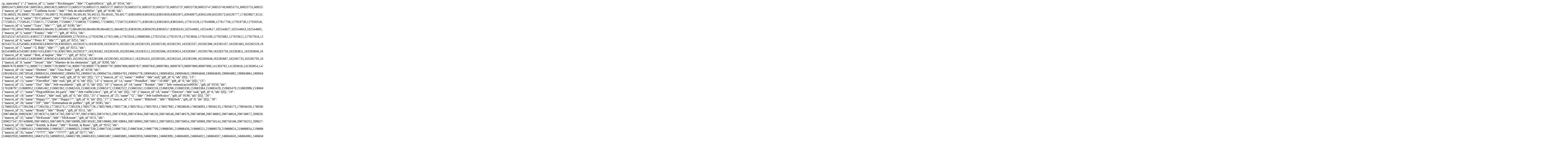

--- FILE ---
content_type: text/html
request_url: https://toolbox.solero.me/cparchives/static/images/archives/3/39/GameConfigsES2015June24mascots.jsonp.html
body_size: 3891
content:
cp_mascots({"1":{"mascot_id":1,"name":"Rockhopper","title":"Capit\u00e1n","gift_id":9244,"ids":[60053475,60053587,60053611,60053625,60053713,60053719,60053721,60053727,60053729,60053731,60053733,60053735,60053737,60053739,60053747,60053749,60053751,60053755,60053757,60053759,60053761,60053763,60053767,60053769,60053777,60053779,60053781,60053785,60053791,60053793,60053795,60053797,60053803,60053813,60053819,60053821,60053825,60053827,60053833,60053835,60053837,60053839,60053841,60053843,60053845,60053847,60053853,60053855,60053857,60053859,60053861,60053863,60053865,60053867,60053869,60053871,60053881,60053883,60053887,60053889,60053897,60053901,60053905,60053907,60053913,60053917,60053919,60053921,60053925,60053927,60053933,60053937,60053939,60053941,60053943,60053945,60053951,60053953,60053955,60053957,60053959,60053961,60053969,60053971,60053975,60053977,60053979,60053983,60053985,60053987,60053991,60053995,60053999,60054003,60054005,60054011,60054013,60054019,60054033,60054041,60054063,259850031]},"2":{"mascot_id":2,"name":"T\u00eda Arctic","title":"Jefa de edici\u00f3n","gift_id":9196,"ids":[78148933,78149007,78149057,78149073,78149089,78149149,78149153,78149161,78149177,83855909,83855933,83855959,83855971,83940975,83941109,84526573,84526777,174929827,91313763,176305098,176304938,176305013,176304845,176304763,176304681,176304629,176304599,176304562,176304488,176153025,176152912,176152843,176152769,176152645,176152498,176152471,176152441,176152396,176152236,176152200,176128779,176128669,176128598,176101185,176101226,176101251,176101286,176101291,176101302,176101314,176101331,176101334,176128573,176101388,176101406,176101435,176101416,176101425,176101440,176101441,176101472,176101473,176101474,176101507,176101516,176101520,176128534,176101629,176101596,176128222,176101522,176101531,176101617,176101533,176101536,176101570,176101590,176101595,176128522,176101682,176101639,176128413,176101657,176101677,176128087,176128449,176128386,176128303,176128245,176101688,176127964,176128179,198387304,237242557,237242805,176101107,259523603,259524161,259525739]},"3":{"mascot_id":3,"name":"DJ Cadence","title":"DJ Cadence","gift_id":9217,"ids":[77258521,77258545,77258571,77258589,77258607,77258639,77258665,77258693,77258723,83855771,83855813,83855855,83855945,127915528,127916698,127917756,127919736,127920318,127920554,127920872,127921206,127921520,127921800,127922122,127922408,127922738,127922978,127923300,127923552,127923800,176717171,176717210,176717211,176717213,176717214,176717266,176717267,176717269,176717270,176719776,176720295,176720449,176720548,176720676,176720785,176720899,176721007,176721099,176721266,176721318,176721412,176721498,176721648,176721766,176721831,176721903,176721994,176722091,176722167,176717012,176717138,176717506,176718078,176717749,176717974,176716834,176717841,176718172,176718247,237466087,237466133,237466173,237466187,237466223,237466255,237466287,237466317,237466349,237466379,237466401,237466427,237466449,237466477,237466491,237466523,237466545,237466583,237466613,237466645,240088887,243874045,243874093,243874163]},"4":{"mascot_id":4,"name":"Gary","title":"","gift_id":9190,"ids":[68447701,68447999,68448043,68448131,68448175,68448169,68448199,68448221,68448235,83856285,83856293,83856317,83856343,102544601,102544617,102544627,102544643,102544665,181884239,181894584,181894392,181894254,181894124,181888320,181888298,181888282,181887767,181887753,181887726,181884329,181884521,181884792,181884460,181884719,181884438,181885140,181884881,181884384,181884357,181884469,181884373,181884386,181884406,181884412,181884590,181884594,181884683,181884691,181884709,181884720,181884736,181884755,181884810,181884851,181884877,181887711,181887126,181887095,181885525,181885040,181885080,181885403,181885089,181884917,181884926,181884939,181885189,181884940,181884967,181885225,181884973,181885109,181884983,181885038,181885112,181885128,181885285,181886896,181887049,181887076,198387215,198387252,198387288,198387309,198387334,198387360,198387379,198317229,198317222,198317217,198317203,198317118,198317078,198317073,198317065,198317060,198317041,198316916]},"5":{"mascot_id":5,"name":"Franky","title":"","gift_id":9251,"ids":[62545247,62545321,83855727,83855989,83856099,127919314,127920298,127921496,127922016,129080360,127923250,127923578,127923858,127924190,127925082,127925612,127927816,127930284,127930820,127925974,127926256,127927164,127931062,127934538,127935772,127936584,127937112,127937504,127938078,127938610,237239941,237239249,237239381,237239429,237239521,237239597,237239669,237239741,237239781,237239851,237241447,237241533,237241591,237241645,237241699,237241771,237241819,237241855,237241905,237241935,237241983,237242025,237242081,237242117,237242157,237242205,237242259,237242311,237242367,237242415,237242483,237242533,237242581,237242625,237242655,237242731,237242799,237242909,237243003,237288357,237288311,237288381,237288405,237288441,237288481,237288515,237288547,237288571,237288595,237288627,237288655,237288675,237288707,237288723,237288767,237288803,237288837,237288863,240090029,240090141,243873699,243873725,243873773]},"6":{"mascot_id":6,"name":"Petey K","title":"","gift_id":9251,"ids":[62545751,62545801,83856563,83856759,83856925,163281674,163281930,163282070,163282130,163282193,163282249,163282291,163282337,163282386,163282437,163282483,163282529,163282559,163282629,163282671,163282705,163282768,163282815,163282849,163282890,163282935,163282974,163283027,163283064,163283109,240110529,240110621,240110683,240110763,240110851,240110979,240111033,240111073,240111129,240111189,240111249,240111349,240111421,240111481,240111555,240111607,240111743,240111785,240111835,240111899,240111985,240112027,240112077,240112159,240112209,240112261,240112337,240112471,240112625,240112661,240112703,240112783,240112823,240112871,240112913,240113899,240113937,240116361,240119355,240119411,240119459,240119541,240119587,240119647,240119709,240119759,240119789,240119843,240119885,240119933,240119977,240120019,240120065,240120109,240120159,240120223,240120291,240120343,240120401,240120433,243873915,243873973,243874017]},"7":{"mascot_id":7,"name":"G Billy","title":"","gift_id":9251,"ids":[62545869,62545907,83857433,83857741,83857805,163283377,163283402,163283439,163283466,163283513,163283566,163283624,163283667,163283706,163283759,163283811,163283846,163283894,163283950,163283992,163284028,163284062,163284132,163284209,163284254,163284293,163284333,163284382,163284430,163284487,240328239,240328317,240328363,240328403,240328457,240328521,240328551,240328583,240328601,240328651,240328699,240328741,240328787,240328831,240328883,240328907,240328937,240328965,240329003,240329051,240329093,240329129,240329171,240329205,240329239,240329325,240329361,240329395,240329439,240329553,240331091,240331111,240331199,240331251,240331285,240331327,240331361,240331405,240331453,240331487,240331517,240335075,240335121,240338571,240337601,240337891,240337933,240337959,240337991,240338019,240338075,240338103,240338143,240338173,240338183,240338229,240338257,240338309,240338335,240338361,243873805,243873839,243873873]},"8":{"mascot_id":8,"name":"Bob, el bajista","title":"","gift_id":9251,"ids":[62546465,62546515,83858067,83858243,83858385,163285230,163285308,163285363,163285412,163285455,163285505,163285545,163285596,163285648,163285687,163285733,163285793,163285830,163285888,163285947,163285996,163286042,163286075,163286127,163286162,163286203,163286242,163286285,163286319,163286353,237247917,237248199,237248377,237248441,237251383,240091919,240091935,240091943,240091969,240092007,240092035,240092071,240092089,240092123,240094333,240094309,240094283,240094141,240094103,240094251,240094233,240094215,240094195,240094173,240096699,240097305,240096717,240096725,240096745,240096773,240096809,240096821,240096833,240096871,240096931,240096963,240096979,240097003,240097021,240097061,240097077,240097099,240097109,240097123,240097169,240097181,240097195,240097215,240097247,240097267,240097291,240097327,240097357,240097409,240097429,240097447,240097493,240097507,240097529,240097561,243873559,243873613,243873661]},"9":{"mascot_id":9,"name":"Sensei","title":"Maestro de los elementos","gift_id":9200,"ids":[90097679,90097711,90097717,90097729,90097741,90097759,90097779,90097797,90097809,90097827,90097845,90097861,90097873,90097889,90097909,141393792,141393818,141393854,141393876,141393896,141393912,141393938,141393952,141393980,141394002,141394022,141394048,141394076,141394096,141394118,204386104,252768285]},"10":{"mascot_id":10,"name":"Herbert","title":"Oso Polar","gift_id":9239,"ids":[190106433,190730540,190694534,190694692,190694705,190694716,190694734,190694763,190694778,190694824,190694834,190694843,190694846,190694849,190694862,190694864,190694870,190694872,190694879,190694881,190694885,190694896,190694909,190694916,190694927,190694941,190694965,190694976,190694996,190695012,190695024,190695031,190695117,190695128,190695129,190695135,190695141,190695145,190695152,190695171,190695180,190695200,190695231,190695244,190695251,190695397,190767311,190767325,190695319,190695333,193039840,190767336,190767359,190767421,193039823,190767434,190767451,190767508,190767517,193039796,190767530,190767566,193039714,190767587,190767621,193039688,190767638,190770492,190770564,190770601,190770647,193039665,193038374,190770655,190770670,190770708,193038303,190770717,190770733,193038245,190770767,190770780,190779737,190779749,190779761,190779831,190779849,190779885,190779947,190779967,190780002,193037743,193038028,193038037,193038070,193038173]},"11":{"mascot_id":11,"name":"RuedaBot","title":null,"gift_id":0,"ids":[0]},"12":{"mascot_id":12,"name":"JetBot","title":null,"gift_id":0,"ids":[0]},"13":{"mascot_id":13,"name":"NieveBot","title":null,"gift_id":0,"ids":[0]},"14":{"mascot_id":14,"name":"ProtoBot","title":"10 000","gift_id":0,"ids":[0]},"15":{"mascot_id":15,"name":"Dot","title":"Jefe encubierto","gift_id":0,"ids":[0]},"16":{"mascot_id":16,"name":"Rookie","title":"Jefe comunicaci\u00f3n","gift_id":9250,"ids":[176108797,153680952,153681462,153682362,153682416,153682438,153682472,153682522,153683162,153683216,153683266,153683330,153683384,153683420,153683470,153683996,153684064,153684128,153684232,153684266,153684312,153684346,153685056,153685110,153685148,153685192,153685226,153685258,153685292,153685362,153685384,133616183,133616180,133616182,133616181,176108795,176108794,176108787,176108786,176108780,176108774,176108758,176108753,176108749,176108743,176108737,176108731,176108727,176108724,176108722,176108714,176108703,176108695,176108661,176098365,176108578,174999777,176108802,176108803,176108808,176108814,176108824,176108826,176108835,176108839,176108846,176108847,176108858,176108883,176108931,176108955,176109004,176109029,176109037,176111427,176111460,176111462,176111464,176111492,176111496,176111510,176111521,176111532,176111550,176111563,176111621,176111624,176111626,176111629,176111631,254090827,289765086,289765132,289765168,289765204,289765250,289765292,289765370,289765414,289765462]},"17":{"mascot_id":17,"name":"Ping\u00fcino Jet-pack","title":"Jefe t\u00e1ctico","gift_id":0,"ids":[0]},"18":{"mascot_id":18,"name":"Director","title":null,"gift_id":0,"ids":[0]},"19":{"mascot_id":19,"name":"Klutzy","title":null,"gift_id":0,"ids":[0]},"25":{"mascot_id":25,"name":"G","title":"Jefe t\u00e9cnico","gift_id":9190,"ids":[0]},"26":{"mascot_id":26,"name":"Happy77","title":"Happy77","gift_id":0,"ids":[0]},"27":{"mascot_id":27,"name":"Billybob","title":"Billybob","gift_id":0,"ids":[0]},"28":{"mascot_id":28,"name":"EP","title":"Entrenadora de puffles","gift_id":9285,"ids":[176683320,177285208,177285250,177285273,177285328,178057726,178057669,178057738,178057814,178057853,178057992,178058049,178058093,178058133,178058175,178058450,178058504,178058536,178058580,178058628,178081538,178081587,178081629,178081662,178081739,178081920,178081932,178081992,178082036,178082049,178082061,178082085,178082094,178082098,178082112,178082124,178082136,178082144,178082227,178082263,178082285,178082312,178082340,178082373,178082447,179085678,179085867,179085968,179086161,178998455,178349047,178349075,178349180,178349200,178349256,178349275,178349347,178349361,178349447,178349462,178350405,178350424,178350448,178350507,178350530,178350548,178350643,178350663,178350675,178350606,178350719,178350786,178350830,178350892,178351099,178351174,178351234,178351280,178351333,178350536,178350720,178350805,178350983,178351075,178351140,178351235,178351311,178351397,178351684,177285191,281280300,281280332,281280370,281280426,281280460]},"31":{"mascot_id":31,"name":"Brady","title":"Brady","gift_id":9211,"ids":[208748639,209026367,207463274,208747783,208747797,208747803,208747815,208747830,208747844,208748156,208748546,208748576,208748588,208748603,208748616,208748672,209026287,209026390,209026413]},"32":{"mascot_id":32,"name":"McKenzie","title":"McKenzie","gift_id":9211,"ids":[209027547,207449690,208749053,208749070,208749090,208749182,208749660,208749694,208749993,208750013,208750033,208750054,208750069,208750144,208750166,208750252,209027499,209027586,209027650]},"33":{"mascot_id":33,"name":"Kermit, la Rana","title":"Kermit, la Rana","gift_id":9252,"ids":[219885274,219885415,219885668,219885827,219886025,219887339,219887550,219887592,219887646,219887709,219888381,219888456,219888521,219888570,219888624,219888834,219888875,219888914,219888964,219889022,219889254,219889296,219889472,219968939,219969015,219969081,219969121,219969155,219970700,219970744]},"35":{"mascot_id":35,"name":"??????","title":"??????","gift_id":9277,"ids":[246602959,248899393,246825233,248900555,246601789,246601833,246601867,246603885,246603959,246603981,246603991,246604005,246604021,246604037,246604045,246604061,246604087,246604099,246604119,246604143,246604155,246604187,246604193,246609965,246610061,246825005,246825019,246825025,246825035,246825047,246825135,246825159,246825163,246825169,246825175,246825197,246825207,246825227,246825243,246825247,246825255,246825261,246825277,246825355,246825423,246825437,246825455,246825465,246831373,246831395,246831433,246831497,246831521,246831599,246831637,246831655,246831675,246831695,246831755,246831773,246831905,246831923,246831937,246831965,246831991,246832041,246832069,246832085,246832099,246832117,246832225,248899925,248900289,248900383,246602105,246602131,246602251,246602273,246602305,246602329,246602357,246602375,246602405,246602435,246602555,246602741,246602899,248736347,246602065,246601907,246601985,246602009,246602027,246602045,246825153,275983572]}});